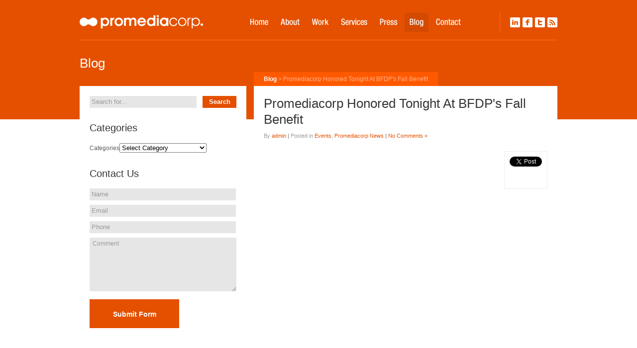

--- FILE ---
content_type: text/html; charset=UTF-8
request_url: https://suggester.promediacorp.com/2011/11/promediacorp-honored-tonight-at-bfdps-fall-benefit/
body_size: 9307
content:
<!DOCTYPE html> 
<html>

<head>
<meta http-equiv="Content-Type" content="text/html; charset=iso-8859-1">
<meta name="viewport" content="width=device-width; initial-scale=1.0; maximum-scale=1.0;">
<meta name="msvalidate.01" content="38820BE681FD910F6A331FA7ECDF116D" />



<title>
	Promediacorp Honored Tonight At BFDP&#039;s Fall Benefit - Promediacorp	|
	Promediacorp 
	 &raquo; Blog Archive  	
</title>
<!-- OPEN GRAPH -->
<meta property="fb:app_id" content="162855587094124" />
<!--<meta property="og:image" content="" />-->

<meta name="generator" content="WordPress 5.4.18" /> <!-- leave this for stats -->

<link rel="stylesheet" href="https://suggester.promediacorp.com/wp-content/themes/promediacorp/css/reset.css" type="text/css" media="screen, projection" />
<link rel="stylesheet" href="https://suggester.promediacorp.com/wp-content/themes/promediacorp/style.css" type="text/css" media="screen, projection" />
<link rel="stylesheet" type="text/css" href="https://suggester.promediacorp.com/wp-content/themes/promediacorp/css/main_750.css" media="only screen and (max-width: 959px)" />
<link rel="stylesheet" type="text/css" href="https://suggester.promediacorp.com/wp-content/themes/promediacorp/css/main_600.css" media="only screen and (max-width: 749px)" />
<link rel="stylesheet" type="text/css" href="https://suggester.promediacorp.com/wp-content/themes/promediacorp/css/main_480.css" media="only screen and (max-width: 599px)" />
<link rel="stylesheet" type="text/css" href="https://suggester.promediacorp.com/wp-content/themes/promediacorp/css/main_320.css" media="only screen and (max-width: 469px)" />

<style type="text/css">
	div, img, a { behavior: url(https://suggester.promediacorp.com/wp-content/themes/promediacorp/includes/iepngfix.htc) }
</style> 

<link rel="alternate" type="application/rss+xml" title="RSS 2.0" href="https://suggester.promediacorp.com/feed/" />
<link rel="alternate" type="text/xml" title="RSS .92" href="https://suggester.promediacorp.com/feed/rss/" />
<link rel="alternate" type="application/atom+xml" title="Atom 0.3" href="https://suggester.promediacorp.com/feed/atom/" />
<link rel="pingback" href="https://suggester.promediacorp.com/xmlrpc.php" />
<link rel="icon" href="https://suggester.promediacorp.com/wp-content/themes/promediacorp/favicon.ico" type="image/x-icon" />


<!-- This site is optimized with the Yoast SEO plugin v5.0.2 - https://yoast.com/wordpress/plugins/seo/ -->
<link rel="canonical" href="https://suggester.promediacorp.com/2011/11/promediacorp-honored-tonight-at-bfdps-fall-benefit/" />
<meta property="og:locale" content="en_US" />
<meta property="og:type" content="article" />
<meta property="og:title" content="Promediacorp Honored Tonight At BFDP&#039;s Fall Benefit - Promediacorp" />
<meta property="og:description" content="Two months ago we mentioned that our good friends at the Brooklyn Family Defense Project were honoring us their Fall Benefit. Well, the day has finally come!" />
<meta property="og:url" content="https://suggester.promediacorp.com/2011/11/promediacorp-honored-tonight-at-bfdps-fall-benefit/" />
<meta property="og:site_name" content="Promediacorp" />
<meta property="article:tag" content="BFDP" />
<meta property="article:tag" content="Brooklyn Family Defense Project" />
<meta property="article:tag" content="Fall Benefit" />
<meta property="article:tag" content="Promediacorp" />
<meta property="article:section" content="Events" />
<meta property="article:published_time" content="2011-11-17T16:00:13-05:00" />
<meta property="og:image" content="http://54.90.110.56/wp-content/uploads/2011/11/image001-427x570.jpg" />
<meta name="twitter:card" content="summary" />
<meta name="twitter:description" content="Two months ago we mentioned that our good friends at the Brooklyn Family Defense Project were honoring us their Fall Benefit. Well, the day has finally come!" />
<meta name="twitter:title" content="Promediacorp Honored Tonight At BFDP&#039;s Fall Benefit - Promediacorp" />
<meta name="twitter:image" content="http://54.90.110.56/wp-content/uploads/2011/11/image001-427x570.jpg" />
<!-- / Yoast SEO plugin. -->

<link rel='dns-prefetch' href='//s.w.org' />
<link rel="alternate" type="application/rss+xml" title="Promediacorp &raquo; Promediacorp Honored Tonight At BFDP&#039;s Fall Benefit Comments Feed" href="https://suggester.promediacorp.com/2011/11/promediacorp-honored-tonight-at-bfdps-fall-benefit/feed/" />
		<script type="text/javascript">
			window._wpemojiSettings = {"baseUrl":"https:\/\/s.w.org\/images\/core\/emoji\/12.0.0-1\/72x72\/","ext":".png","svgUrl":"https:\/\/s.w.org\/images\/core\/emoji\/12.0.0-1\/svg\/","svgExt":".svg","source":{"concatemoji":"https:\/\/suggester.promediacorp.com\/wp-includes\/js\/wp-emoji-release.min.js?ver=5.4.18"}};
			/*! This file is auto-generated */
			!function(e,a,t){var n,r,o,i=a.createElement("canvas"),p=i.getContext&&i.getContext("2d");function s(e,t){var a=String.fromCharCode;p.clearRect(0,0,i.width,i.height),p.fillText(a.apply(this,e),0,0);e=i.toDataURL();return p.clearRect(0,0,i.width,i.height),p.fillText(a.apply(this,t),0,0),e===i.toDataURL()}function c(e){var t=a.createElement("script");t.src=e,t.defer=t.type="text/javascript",a.getElementsByTagName("head")[0].appendChild(t)}for(o=Array("flag","emoji"),t.supports={everything:!0,everythingExceptFlag:!0},r=0;r<o.length;r++)t.supports[o[r]]=function(e){if(!p||!p.fillText)return!1;switch(p.textBaseline="top",p.font="600 32px Arial",e){case"flag":return s([127987,65039,8205,9895,65039],[127987,65039,8203,9895,65039])?!1:!s([55356,56826,55356,56819],[55356,56826,8203,55356,56819])&&!s([55356,57332,56128,56423,56128,56418,56128,56421,56128,56430,56128,56423,56128,56447],[55356,57332,8203,56128,56423,8203,56128,56418,8203,56128,56421,8203,56128,56430,8203,56128,56423,8203,56128,56447]);case"emoji":return!s([55357,56424,55356,57342,8205,55358,56605,8205,55357,56424,55356,57340],[55357,56424,55356,57342,8203,55358,56605,8203,55357,56424,55356,57340])}return!1}(o[r]),t.supports.everything=t.supports.everything&&t.supports[o[r]],"flag"!==o[r]&&(t.supports.everythingExceptFlag=t.supports.everythingExceptFlag&&t.supports[o[r]]);t.supports.everythingExceptFlag=t.supports.everythingExceptFlag&&!t.supports.flag,t.DOMReady=!1,t.readyCallback=function(){t.DOMReady=!0},t.supports.everything||(n=function(){t.readyCallback()},a.addEventListener?(a.addEventListener("DOMContentLoaded",n,!1),e.addEventListener("load",n,!1)):(e.attachEvent("onload",n),a.attachEvent("onreadystatechange",function(){"complete"===a.readyState&&t.readyCallback()})),(n=t.source||{}).concatemoji?c(n.concatemoji):n.wpemoji&&n.twemoji&&(c(n.twemoji),c(n.wpemoji)))}(window,document,window._wpemojiSettings);
		</script>
		<style type="text/css">
img.wp-smiley,
img.emoji {
	display: inline !important;
	border: none !important;
	box-shadow: none !important;
	height: 1em !important;
	width: 1em !important;
	margin: 0 .07em !important;
	vertical-align: -0.1em !important;
	background: none !important;
	padding: 0 !important;
}
</style>
	<link rel='stylesheet' id='wp-block-library-css'  href='https://suggester.promediacorp.com/wp-includes/css/dist/block-library/style.min.css?ver=5.4.18' type='text/css' media='all' />
<link rel='stylesheet' id='tablepress-default-css'  href='https://suggester.promediacorp.com/wp-content/plugins/tablepress/css/default.min.css?ver=1.8' type='text/css' media='all' />
<script type='text/javascript' src='https://suggester.promediacorp.com/wp-includes/js/jquery/jquery.js?ver=1.12.4-wp'></script>
<script type='text/javascript' src='https://suggester.promediacorp.com/wp-includes/js/jquery/jquery-migrate.min.js?ver=1.4.1'></script>
<script type='text/javascript' src='https://suggester.promediacorp.com/wp-content/themes/promediacorp/js/jquery.mediaqueries.js?ver=5.4.18'></script>
<script type='text/javascript' src='https://suggester.promediacorp.com/wp-content/themes/promediacorp/js/jquery.cycle2.js?ver=5.4.18'></script>
<script type='text/javascript' src='https://suggester.promediacorp.com/wp-content/themes/promediacorp/js/jquery.swfobject.js?ver=5.4.18'></script>
<link rel='https://api.w.org/' href='https://suggester.promediacorp.com/wp-json/' />
<link rel="EditURI" type="application/rsd+xml" title="RSD" href="https://suggester.promediacorp.com/xmlrpc.php?rsd" />
<link rel="wlwmanifest" type="application/wlwmanifest+xml" href="https://suggester.promediacorp.com/wp-includes/wlwmanifest.xml" /> 
<meta name="generator" content="WordPress 5.4.18" />
<link rel='shortlink' href='https://suggester.promediacorp.com/?p=2965' />
<link rel="alternate" type="application/json+oembed" href="https://suggester.promediacorp.com/wp-json/oembed/1.0/embed?url=https%3A%2F%2Fsuggester.promediacorp.com%2F2011%2F11%2Fpromediacorp-honored-tonight-at-bfdps-fall-benefit%2F" />
<link rel="alternate" type="text/xml+oembed" href="https://suggester.promediacorp.com/wp-json/oembed/1.0/embed?url=https%3A%2F%2Fsuggester.promediacorp.com%2F2011%2F11%2Fpromediacorp-honored-tonight-at-bfdps-fall-benefit%2F&#038;format=xml" />
<!-- Start Drift By WP-Plugin: Drift -->
<!-- Start of Async Drift Code -->
<script>
!function() {
  var t;
  if (t = window.driftt = window.drift = window.driftt || [], !t.init) return t.invoked ? void (window.console && console.error && console.error("Drift snippet included twice.")) : (t.invoked = !0, 
  t.methods = [ "identify", "config", "track", "reset", "debug", "show", "ping", "page", "hide", "off", "on" ], 
  t.factory = function(e) {
    return function() {
      var n;
      return n = Array.prototype.slice.call(arguments), n.unshift(e), t.push(n), t;
    };
  }, t.methods.forEach(function(e) {
    t[e] = t.factory(e);
  }), t.load = function(t) {
    var e, n, o, i;
    e = 3e5, i = Math.ceil(new Date() / e) * e, o = document.createElement("script"), 
    o.type = "text/javascript", o.async = !0, o.crossorigin = "anonymous", o.src = "https://js.driftt.com/include/" + i + "/" + t + ".js", 
    n = document.getElementsByTagName("script")[0], n.parentNode.insertBefore(o, n);
  });
}();
drift.SNIPPET_VERSION = '0.3.1';
drift.load('x5wk7t39pwxk');
</script>
<!-- End of Async Drift Code --><!-- end: Drift Code. -->

<!-- Facebook Open Graph protocol plugin NEEDS an admin or app ID to work, please visit the plugin settings page! -->

<script src="https://www.google.com/recaptcha/api.js" async defer></script>

<script type="text/javascript" charset="utf-8">
	jQuery(window).bind("load", function()
	{
		init_slideshow()
	})
	
	init_slideshow = function()
	{
		jQuery('#home_slides').cycle({
			fx:'fade',
			timeout:9000,
			pager:'#slide_navigation',
			after:update_slide_caption,
			before:fade_slide_caption
		})
var nativeWidth = 960; 
var nativeHeight = 335; 
var ratio = nativeWidth/nativeHeight; 
 
var containerWidth2 = jQuery('#home_slideshow').width(); 
var containerHeight2 = containerWidth2/ratio; 
jQuery('#home_slideshow').height(containerHeight2); 
 
//resize flash movie
jQuery(window).bind("ready resize", function(){ 
    containerWidth2 = jQuery('#home_slideshow').width(); 
    containerHeight2 = containerWidth2/ratio; 
    jQuery('#home_slideshow').height(containerHeight2);
});
	}
	
	fade_slide_caption = function(next, previous)
	{
		caption_container = jQuery('#project_caption')
		caption_container.fadeOut('fast')
	}
	
	update_slide_caption = function(next, previous)
	{
		caption_container = jQuery('#project_caption')
		caption = jQuery('span.slide_caption', previous)
		caption_container.fadeIn('fast')
		caption_container.html(caption.html())
	}


	</script>
<meta name="google-site-verification" content="Xc7GDRfrugHGZ834gHJ5LB-iMu6WEBb2I499cW0ldUM" />
<script type="text/javascript" src="https://apis.google.com/js/plusone.js"></script>
<script src="https://www.google.com/recaptcha/api.js" async defer></script>

</head>
<body>
<div id="fb-root"></div>
<script>(function(d, s, id) {
  var js, fjs = d.getElementsByTagName(s)[0];
  if (d.getElementById(id)) return;
  js = d.createElement(s); js.id = id;
  js.src = "//connect.facebook.net/en_US/all.js#xfbml=1";
  fjs.parentNode.insertBefore(js, fjs);
}(document, 'script', 'facebook-jssdk'));</script>


<div id="fb-root"></div> 
<script language="Javascript" type="text/javascript"> 
window.fbAsyncInit = function() {
    FB.init({appId: '162855587094124', status: true, cookie: true,
             xfbml: true});
};
  (function() {
    var e = document.createElement('script'); e.async = true;
    e.src = document.location.protocol +
      '//connect.facebook.net/en_US/all.js';
    document.getElementById('fb-root').appendChild(e);
}()); 

//Analytics
  var _gaq = _gaq || [];
  _gaq.push(['_setAccount', 'UA-10828344-1']);
  _gaq.push(['_setDomainName', '.promediacorp.com']);
  _gaq.push(['_trackPageview']);

  (function() {
    var ga = document.createElement('script'); ga.type = 'text/javascript'; ga.async = true;
    ga.src = ('https:' == document.location.protocol ? 'https://ssl' : 'http://www') + '.google-analytics.com/ga.js';
    var s = document.getElementsByTagName('script')[0]; s.parentNode.insertBefore(ga, s);
  })();
  
//Event Tracking function
function trackEvent(cat, action, label)  {
	_gaq.push(['_trackEvent', cat, action, label]);
	//alert(cat + ' ' + action + ' ' + label);
}

</script>
<script type="text/javascript" src="https://analytics-api-samples.googlecode.com/svn/trunk/src/tracking/javascript/v5/social/ga_social_tracking.js"></script>
<script type="text/javascript">_ga.trackFacebook();</script>
		<div class="bg_subpage"></div>
	<div class="container">
  <!-- Content -->
  <div class="content">
    <!-- Header -->
    <div class="header">
      <div class="header_logo"><a href="http://suggester.promediacorp.com/"><img src="https://suggester.promediacorp.com/wp-content/themes/promediacorp/images/logo.png" alt="Promediacorp." border="0"></a></div>
      <div class="header_menu">
	  	        <ul>
          <li><a href="http://suggester.promediacorp.com/"><div class="menuitem menu_home">Home</div></a></li>
          <li><a href="https://suggester.promediacorp.com/about/"><div class="menuitem menu_about">About</div></a></li>
          <li><a href="https://suggester.promediacorp.com/work/"><div class="menuitem menu_work">Clients</div></a></li>
          <li><a href="https://suggester.promediacorp.com/services/"><div class="menuitem menu_services">Services</div></a></li>
          <li><a href="https://suggester.promediacorp.com/press/"><div class="menuitem menu_press">Press</div>
            </a></li>
          <li><a href="https://suggester.promediacorp.com/blog/"><div class="menuitem menu_blog menu_blog_selected">Blog</div></a></li>
          <li><a href="https://suggester.promediacorp.com/contact/"><div class="menuitem menu_contact">Contact</div></a></li>
        </ul>
      </div>
      <div class="header_social"> <a href="https://www.linkedin.com/companies/promediacorp" target="_blank"><img src="https://suggester.promediacorp.com/wp-content/themes/promediacorp/images/icon_linkedin.png" alt="LinkedIn" width="20" height="20" border="0" class="icon_spacer"></a><a href="https://www.facebook.com/promediacorp" target="_blank"><img src="https://suggester.promediacorp.com/wp-content/themes/promediacorp/images/icon_facebook.png" alt="Facebook" width="20" height="20" border="0" class="icon_spacer"></a><a href="https://twitter.com/promediacorp" target="_blank"><img src="https://suggester.promediacorp.com/wp-content/themes/promediacorp/images/icon_twitter.png" alt="Twitter" width="20" height="20" border="0" class="icon_spacer"></a><a href="https://www.promediacorp.com/feed/" rel="nofollow"><img src="https://suggester.promediacorp.com/wp-content/themes/promediacorp/images/icon_rss.png" alt="RSS" width="20" height="20" border="0"></a> </div>
    </div>
    <!-- End Header -->	
		<!-- Sub Page Header -->
		<div class="subpageheader cleared">

			<div class="subpagetitle">Blog</div> <!-- end subpagetitle -->
		
			<div class="subpagespacer cleared">
			<div class="subpagebreadcrumb">
		<a href="https://suggester.promediacorp.com/blog/">Blog</a>
		&gt; Promediacorp Honored Tonight At BFDP&#039;s Fall Benefit	</div> <!-- end subpagebreadcrumb -->
					
			</div> <!-- end subpagespacer -->
			
		</div> <!-- end subpageheader -->
			 
		<!-- Sub Page Body -->    	
		<div class="main_body">

			<!-- Column Right-->
			<div class="column_right">			
	
										
					<div class="subpage_module post " id="post-2965"> <!-- Option1 -->
						<h1 class="submodtitle"><a href="https://suggester.promediacorp.com/2011/11/promediacorp-honored-tonight-at-bfdps-fall-benefit/" rel="bookmark" title="Permanent Link to Promediacorp Honored Tonight At BFDP&#039;s Fall Benefit">Promediacorp Honored Tonight At BFDP&#039;s Fall Benefit</a></h1>				
						<div class="postmetadata"><span class="p-date"></span> By <a href="">admin</a> <strong>|</strong> Posted in <a href="https://suggester.promediacorp.com/category/events/" rel="category tag">Events</a>, <a href="https://suggester.promediacorp.com/category/promediacorp-news/" rel="category tag">Promediacorp News</a> <strong>|</strong>   <a href="https://suggester.promediacorp.com/2011/11/promediacorp-honored-tonight-at-bfdps-fall-benefit/#respond">No Comments &#187;</a></div>
						
						<div class="submodtxtblock cleared">
							<div class="sharebox">
							<center>
	<a href="https://twitter.com/share" class="twitter-share-button" data-url="https://suggester.promediacorp.com/2011/11/promediacorp-honored-tonight-at-bfdps-fall-benefit/?utm_source=twitter&utm_medium=tweetbutton&utm_campaign=blogpost" data-text="Promediacorp Honored Tonight At BFDP&#039;s Fall Benefit" data-count="vertical" data-via="promediacorp" data-related=":Author">Tweet</a><script type="text/javascript" src="https://platform.twitter.com/widgets.js"></script>
	<br /><fb:like style="margin-top: 0.38em;" layout="box_count" show_faces="false"></fb:like>
	</center>
						</div>
							<p><a href="http://www.promediacorp.com/2011/11/promediacorp-honored-tonight-at-bfdps-fall-benefit/image001-2/" rel="attachment wp-att-2966"><img class="aligncenter size-large wp-image-2966" title="image001" src="http://54.90.110.56/wp-content/uploads/2011/11/image001-427x570.jpg" alt="" width="427" height="570" /></a></p>
<p>Two months ago we mentioned that our good friends at the <a href="http://www.bfdp.org/">Brooklyn Family Defense Project</a> were honoring <a href="http://twitter.com/aviw">Avi Wilensky</a> and <a href="http://twitter.com/sheara">Sheara Goldenthal, </a> for their pro-bono technical assistance, at their Fall Benefit. Well, the day has finally come! Today we&#8217;ll be celebrating good deeds with the esteemed collective of lawyers in Soho. If you&#8217;d like to toast with us for a good cause and a great year, please visit the <a href="http://www.bfdp.org/news-2/bfdp-fall-benefit/">BFDP page</a> or contact <a href="mailto:sagirard@bfdp.ls-nyc.org?Subject=RSVP%20to%20Brooklyn%20Family%20Defense%20Fall%20Benefit">Adrienne Girard</a>. We&#8217;re looking forward to seeing all of you there tonight!</p>
						</div> <!-- end submodtxtblock -->
						<div class="hr_spacer"></div>
					</div> <!-- end subpage_module -->
					<div class="second-social">
						<fb:like width="360" layout="standard" show_faces="false"></fb:like>
						<a href="https://twitter.com/share" class="twitter-share-button" data-url="https://suggester.promediacorp.com/2011/11/promediacorp-honored-tonight-at-bfdps-fall-benefit/?utm_source=twitter&utm_medium=tweetbutton&utm_campaign=blogpost" data-text="Promediacorp Honored Tonight At BFDP&#039;s Fall Benefit" data-count="horizontal" data-via="promediacorp" data-related=":Author">Tweet</a>
						<g:plusone size="medium" href="https://suggester.promediacorp.com/2011/11/promediacorp-honored-tonight-at-bfdps-fall-benefit/"></g:plusone>
					</div>
					
<!-- You can start editing here. -->


			<!-- If comments are open, but there are no comments. -->

	 


<div class="hr_spacer"></div>

<div id="respond">

	<h3 class="submodtitle_subtitle">Leave a Reply <small><a rel="nofollow" id="cancel-comment-reply-link" href="/2011/11/promediacorp-honored-tonight-at-bfdps-fall-benefit/#respond" style="display:none;">cancel</a></small></h3>

		
	<form action="http://suggester.promediacorp.com/wp-comments-post.php" method="post" id="commentform">

			<div>
			<label for="author">Name</label>
			<input class="subpage_formfield"type="text" name="author" id="author" value="" size="22" tabindex="1" /> <small class='red'>* Required</small>		</div>
		<div>
			<label for="email">Email</label>
			<input class="subpage_formfield"type="text" name="email" id="email" value="" size="22" tabindex="2" /> <small class='red'>* Required, Private</small>		</div>
		<div>
			<label for="url">Website</label>				
			<input class="subpage_formfield"type="text" name="url" id="url" value="" size="22" tabindex="3" />
		</div>
	
		<div>
			<label for="comment">Comment</label>
			<textarea name="comment" class="subpage_formcommentfield" id="comment" cols="40" rows="5" tabindex="4"></textarea>
		</div>
		<div>
			<label for="submit">&nbsp;</label>
			<input type="submit" value="Submit Comment" name="submit" id="submit" tabindex="5" class="subpage_commentformbutton">
		</div>
		<input type='hidden' name='comment_post_ID' value='2965' id='comment_post_ID' />
<input type='hidden' name='comment_parent' id='comment_parent' value='0' />

		<p style="display: none;"><input type="hidden" id="akismet_comment_nonce" name="akismet_comment_nonce" value="21bb5e6e7c" /></p><p style="display: none;"><input type="hidden" id="ak_js" name="ak_js" value="47"/></p>	</form>
	
	
</div> <!-- end respond -->

			
							
					<div class="navigation">
						<div class="navigation"></div>					</div> <!-- end navigation -->
				
						
			</div> <!-- End Column Right -->

			<!-- Column Left-->    
			<div class="column_left">
	
				 <div class="subpage_module">
		<form method="get" id="searchform" class="theform" action="/index.php">
			<div class="cleared">
				<input type="text" class="subpage_searchformfield" name="s" id="s" value="Search for..." onBlur="if(this.value=='') { this.value='Search for...';}" onFocus="if(this.value=='Search for...') this.value=''; " />			
				<input type="submit" value="Search" name="searchsubmit" class="subpage_searchformbutton">
			</div>		
		</form>
		</div> <div class="subpage_module"><h3 class="submodtitle">Categories</h3><form action="https://suggester.promediacorp.com" method="get"><label class="screen-reader-text" for="cat">Categories</label><select  name='cat' id='cat' class='postform' >
	<option value='-1'>Select Category</option>
	<option class="level-0" value="14">Adsense</option>
	<option class="level-0" value="5">Adwords</option>
	<option class="level-0" value="6">Analytics</option>
	<option class="level-0" value="82">Autocomplete</option>
	<option class="level-0" value="84">BMW i Venture</option>
	<option class="level-0" value="87">BMW i Ventures</option>
	<option class="level-0" value="11">Branding</option>
	<option class="level-0" value="88">Case Study</option>
	<option class="level-0" value="93">Chrome</option>
	<option class="level-0" value="90">Conference</option>
	<option class="level-0" value="15">Contextual</option>
	<option class="level-0" value="86">Cool Tools</option>
	<option class="level-0" value="85">Crowdsourcing</option>
	<option class="level-0" value="32">Domaining</option>
	<option class="level-0" value="58">Events</option>
	<option class="level-0" value="47">Facebook</option>
	<option class="level-0" value="59">Fluid Grid</option>
	<option class="level-0" value="9">Google</option>
	<option class="level-0" value="33">Help Wanted</option>
	<option class="level-0" value="53">How To</option>
	<option class="level-0" value="18">IMNY</option>
	<option class="level-0" value="45">Keyword Research</option>
	<option class="level-0" value="56">Mechanical Turks</option>
	<option class="level-0" value="89">Meetup</option>
	<option class="level-0" value="8">PPC</option>
	<option class="level-0" value="36">Promediacorp News</option>
	<option class="level-0" value="19">Pubcon 2007 Las Vegas</option>
	<option class="level-0" value="50">Pubcon 2008 Las Vegas</option>
	<option class="level-0" value="42">Pubcon 2009 Las Vegas</option>
	<option class="level-0" value="91">PyGotham</option>
	<option class="level-0" value="92">Python</option>
	<option class="level-0" value="2">Real Estate</option>
	<option class="level-0" value="43">Real-time Search</option>
	<option class="level-0" value="62">Search Engine Strategies</option>
	<option class="level-0" value="21">SEMPO</option>
	<option class="level-0" value="13">SEO</option>
	<option class="level-0" value="54">SEO Copywriting</option>
	<option class="level-0" value="76">SEOktoberfest</option>
	<option class="level-0" value="63">SEOmoz</option>
	<option class="level-0" value="57">SES Chicago</option>
	<option class="level-0" value="44">SES NY 2010</option>
	<option class="level-0" value="81">SES NY 2012</option>
	<option class="level-0" value="16">SES San Jose 2007</option>
	<option class="level-0" value="28">SES San Jose 2008</option>
	<option class="level-0" value="34">SMX &#8211; East</option>
	<option class="level-0" value="4">SMX &#8211; Seattle</option>
	<option class="level-0" value="17">SMX &#8211; Social Media Expo</option>
	<option class="level-0" value="46">SMX Advanced &#8211; London</option>
	<option class="level-0" value="80">SMX West</option>
	<option class="level-0" value="7">Social Media</option>
	<option class="level-0" value="20">SphinnCon</option>
	<option class="level-0" value="83">Suggest</option>
	<option class="level-0" value="61">Twitter</option>
	<option class="level-0" value="1">Uncategorized</option>
	<option class="level-0" value="60">User Experience</option>
	<option class="level-0" value="10">Viral Marketing</option>
	<option class="level-0" value="12">Viral Videos</option>
	<option class="level-0" value="26">Web Development</option>
	<option class="level-0" value="70">Weekly Linkies</option>
	<option class="level-0" value="3">Yahoo</option>
</select>
</form>
<script type="text/javascript">
/* <![CDATA[ */
(function() {
	var dropdown = document.getElementById( "cat" );
	function onCatChange() {
		if ( dropdown.options[ dropdown.selectedIndex ].value > 0 ) {
			dropdown.parentNode.submit();
		}
	}
	dropdown.onchange = onCatChange;
})();
/* ]]> */
</script>

			</div>


				<!--Begin from-->
						<h3 class="submodtitle">Contact Us</h3>
						<form class="theform" action="/contact" method="post" onsubmit="return validate();">
							<div>
								<input name="cname" class="subpage_formfield" type="text" value="Name" onBlur="if(this.value=='') { this.value='Name';}" onFocus="if(this.value=='Name') this.value=''; " />
					
								<span class="hidden"><input name="lname" class="lname" value="" /> Leave this blank. This is to stop spammers.</span>
								
								<input name="email" class="subpage_formfield" type="text" value="Email" onBlur="if(this.value=='') { this.value='Email';}" onFocus="if(this.value=='Email') this.value=''; " />						
								
								<input name="phone" class="subpage_formfield" type="text" value="Phone" onBlur="if(this.value=='') { this.value='Phone';}" onFocus="if(this.value=='Phone') this.value=''; " />
							</div>
							<div> 
								<textarea class="subpage_formcommentfield" onFocus="this.value=''; this.onfocus=null;" name="message">Comment</textarea>
							</div>
							<div> 
								<input type="submit" value="Submit Form" name="sendemail" class="subpage_formbutton">
							</div>					
						</form>		
				<!--End from-->



			</div>

	   
		</div> <!-- End Sub Page Body -->
		
		<div class="cleared"></div>

	
	
	</div>
  	<!-- End Content -->
	<!-- Footer -->
	<div class="footer">
		<div class="footer_inner">
    				
			<div class="footer_menu">
		   		<div class="title1">Menu</div>
				<ul id="menu-footer-menu-column-2" class="footlinks"><li id="menu-item-4954" class="menu-item menu-item-type-post_type menu-item-object-page menu-item-home menu-item-4954"><a href="https://suggester.promediacorp.com/">Home</a></li>
<li id="menu-item-4955" class="menu-item menu-item-type-post_type menu-item-object-page menu-item-4955"><a href="https://suggester.promediacorp.com/about/">About</a></li>
<li id="menu-item-4956" class="menu-item menu-item-type-custom menu-item-object-custom menu-item-4956"><a href="http://www.promediacorp.com/work/">Clients</a></li>
<li id="menu-item-4957" class="menu-item menu-item-type-post_type menu-item-object-page menu-item-4957"><a href="https://suggester.promediacorp.com/press/">Press</a></li>
<li id="menu-item-4958" class="menu-item menu-item-type-post_type menu-item-object-page menu-item-4958"><a href="https://suggester.promediacorp.com/case-studies/">Case Studies</a></li>
<li id="menu-item-4959" class="menu-item menu-item-type-post_type menu-item-object-page menu-item-4959"><a href="https://suggester.promediacorp.com/partners/">Partners</a></li>
<li id="menu-item-4960" class="menu-item menu-item-type-post_type menu-item-object-page current_page_parent menu-item-4960"><a href="https://suggester.promediacorp.com/blog/">Blog</a></li>
<li id="menu-item-4961" class="menu-item menu-item-type-post_type menu-item-object-page menu-item-4961"><a href="https://suggester.promediacorp.com/conferences/">Conferences</a></li>
<li id="menu-item-4962" class="menu-item menu-item-type-post_type menu-item-object-page menu-item-4962"><a href="https://suggester.promediacorp.com/careers/">Careers</a></li>
<li id="menu-item-4963" class="menu-item menu-item-type-post_type menu-item-object-page menu-item-4963"><a href="https://suggester.promediacorp.com/contact/">Contact Us</a></li>
<li id="menu-item-4964" class="menu-item menu-item-type-post_type menu-item-object-page menu-item-4964"><a href="https://suggester.promediacorp.com/services/landing-page-optimization/">Landing Page Optimization</a></li>
<li id="menu-item-4965" class="menu-item menu-item-type-post_type menu-item-object-page menu-item-4965"><a href="https://suggester.promediacorp.com/site-map/">Site Map</a></li>
<li id="menu-item-4966" class="menu-item menu-item-type-post_type menu-item-object-page menu-item-4966"><a href="https://suggester.promediacorp.com/privacy/">Privacy</a></li>
</ul>			</div>
			
			<div class="footer_services">
		   		<div class="title1">Services</div>
				<ul id="menu-footer-menu-services" class="footlinks"><li id="menu-item-4971" class="menu-item menu-item-type-post_type menu-item-object-page menu-item-4971"><a href="https://suggester.promediacorp.com/services/web-development/">Web &#038; Mobile Application Development</a></li>
<li id="menu-item-4972" class="menu-item menu-item-type-post_type menu-item-object-page menu-item-4972"><a href="https://suggester.promediacorp.com/services/website-migrations/">Website Migrations</a></li>
<li id="menu-item-4977" class="menu-item menu-item-type-post_type menu-item-object-page menu-item-4977"><a href="https://suggester.promediacorp.com/services/website-analytics/">Website Analytics</a></li>
<li id="menu-item-4967" class="menu-item menu-item-type-post_type menu-item-object-page menu-item-4967"><a href="https://suggester.promediacorp.com/services/organic-search-engine-optimization/">Organic Search Engine Optimization</a></li>
<li id="menu-item-5000" class="menu-item menu-item-type-post_type menu-item-object-page menu-item-5000"><a href="https://suggester.promediacorp.com/services/google-tag-manager/">Google Tag Manager</a></li>
<li id="menu-item-4975" class="menu-item menu-item-type-post_type menu-item-object-page menu-item-4975"><a href="https://suggester.promediacorp.com/services/paid-search/">Paid Search Marketing (PPC)</a></li>
<li id="menu-item-4978" class="menu-item menu-item-type-post_type menu-item-object-page menu-item-4978"><a href="https://suggester.promediacorp.com/services/landing-page-optimization/">Landing Page Optimization</a></li>
<li id="menu-item-4969" class="menu-item menu-item-type-post_type menu-item-object-page menu-item-4969"><a href="https://suggester.promediacorp.com/services/social-media-optimization/">Social Media Optimization</a></li>
<li id="menu-item-4970" class="menu-item menu-item-type-post_type menu-item-object-page menu-item-4970"><a href="https://suggester.promediacorp.com/services/facebook-ads/">Facebook Ads</a></li>
</ul>			</div>
	<div class="footer_social">
        <div class="title1">Follow Us</div>
        <div>
		<a href="https://www.linkedin.com/companies/promediacorp" target="_blank"><img src="https://suggester.promediacorp.com/wp-content/themes/promediacorp/images/icon_linkedin.png" alt="LinkedIn" width="20" height="20" border="0" class="icon_spacer"></a><a href="https://www.facebook.com/promediacorp" target="_blank"><img src="https://suggester.promediacorp.com/wp-content/themes/promediacorp/images/icon_facebook.png" alt="Facebook" width="20" height="20" border="0" class="icon_spacer"></a><a href="https://twitter.com/promediacorp" target="_blank"><img src="https://suggester.promediacorp.com/wp-content/themes/promediacorp/images/icon_twitter.png" alt="Twitter" width="20" height="20" border="0" class="icon_spacer"></a><a href="https://www.promediacorp.com/feed/" rel="nofollow"><img src="https://suggester.promediacorp.com/wp-content/themes/promediacorp/images/icon_rss.png" alt="RSS" width="20" height="20" border="0" class="icon_spacer"></a> </div>
		<br />
		<a href="https://twitter.com/promediacorp" class="twitter-follow-button" data-show-count="false" data-width="170px">Follow @promediacorp</a>
		<script src="https://platform.twitter.com/widgets.js" type="text/javascript"></script>
		<br /><br />
		<div class="footer-buttons">
      <span id="footer-fblike">
        <div id="fb-root"></div>
        <script src="https://connect.facebook.net/en_US/all.js#xfbml=1"></script>
        <script type="text/javascript">_ga.trackFacebook();</script>
        <fb:like width="50" href="https://www.facebook.com/promediacorp" show_faces="false" stream="false" header="true" layout="box_count" font=""></fb:like>
      </span>
			<!--<span id="footer-fblike"><fb:like width="50" href="https://www.facebook.com/promediacorp" show_faces="false" stream="false" header="true" layout="box_count"></fb:like></span>-->
			<span id="footer-plusone"><g:plusone size="tall" href="https://www.promediacorp.com/"></g:plusone></span>
		</div><!-- <a href="https://plus.google.com/b/103313770835650111974/" rel="publisher">Find us on Google+</a> -->
		<br /><br /><a href="http://www.nytm.org/made/" target="_blank">Made in NYC</a>
		<br class="cleared" />
				
		      </div>
	      </div>
	<div class="cleared"></div>
  </div>
  <!-- End Footer -->
</div>

<script type='text/javascript' src='https://suggester.promediacorp.com/wp-content/plugins/akismet/_inc/form.js?ver=3.2'></script>
<script type='text/javascript' src='https://suggester.promediacorp.com/wp-includes/js/wp-embed.min.js?ver=5.4.18'></script>
<!-- Event Tracking -->
<script type="text/javascript" language="Javascript">
/**
 * Namespace.
 * @type {Object}.
 */
var _ga = _ga || {};


/**
 * Ensure global _gaq Google Analytics queue has been initialized.
 * @type {Array}
 */
var _gaq = _gaq || [];

//FB.Event.subscribe('edge.create', function(targetUrl) {
//  _gaq.push(['_trackSocial', 'facebook', 'like', targetUrl]);
//  ga('send', 'facebook', 'like', targetUrl);
//});
//FB.Event.subscribe('edge.remove', function(targetUrl) {
//  _gaq.push(['_trackSocial', 'facebook', 'unlike', targetUrl]);
//});
//FB.Event.subscribe('message.send', function(targetUrl) {
//  _gaq.push(['_trackSocial', 'facebook', 'send', targetUrl]);
//});
//twttr.events.bind('tweet', function(event) {
//  if (event) {
//    var targetUrl;
//    if (event.target && event.target.nodeName == 'IFRAME') {
//      targetUrl = extractParamFromUri(event.target.src, 'url');
//    }
//    _gaq.push(['_trackSocial', 'twitter', 'tweet', targetUrl]);
//  }
//});
</script>
<!-- Google Code for Website Visitors -->
<!-- Remarketing tags may not be associated with personally identifiable information or placed on pages related to sensitive categories. For instructions on adding this tag and more information on the above requirements, read the setup guide: google.com/ads/remarketingsetup -->
<script type="text/javascript">
/* <![CDATA[ */
var google_conversion_id = 987312421;
var google_conversion_label = "6JEnCKOPhgUQpeLk1gM";
var google_custom_params = window.google_tag_params;
var google_remarketing_only = true;
/* ]]> */
</script>
<script type="text/javascript" src="//www.googleadservices.com/pagead/conversion.js">
</script>
<noscript>
<div style="display:inline;">
<img height="1" width="1" style="border-style:none;" alt="" src="//googleads.g.doubleclick.net/pagead/viewthroughconversion/987312421/?value=0&amp;label=6JEnCKOPhgUQpeLk1gM&amp;guid=ON&amp;script=0"/>
</div>
</noscript>

</body>
</html>




--- FILE ---
content_type: text/html; charset=utf-8
request_url: https://accounts.google.com/o/oauth2/postmessageRelay?parent=https%3A%2F%2Fsuggester.promediacorp.com&jsh=m%3B%2F_%2Fscs%2Fabc-static%2F_%2Fjs%2Fk%3Dgapi.lb.en.2kN9-TZiXrM.O%2Fd%3D1%2Frs%3DAHpOoo_B4hu0FeWRuWHfxnZ3V0WubwN7Qw%2Fm%3D__features__
body_size: 162
content:
<!DOCTYPE html><html><head><title></title><meta http-equiv="content-type" content="text/html; charset=utf-8"><meta http-equiv="X-UA-Compatible" content="IE=edge"><meta name="viewport" content="width=device-width, initial-scale=1, minimum-scale=1, maximum-scale=1, user-scalable=0"><script src='https://ssl.gstatic.com/accounts/o/2580342461-postmessagerelay.js' nonce="YzPgHTG-siFjNRsSVHAA2w"></script></head><body><script type="text/javascript" src="https://apis.google.com/js/rpc:shindig_random.js?onload=init" nonce="YzPgHTG-siFjNRsSVHAA2w"></script></body></html>

--- FILE ---
content_type: text/css
request_url: https://suggester.promediacorp.com/wp-content/themes/promediacorp/style.css
body_size: 5166
content:
/*
Theme Name: Promediacorp Theme
Theme URI: https://www.promediacorp.com
Description: This is a custom theme and style sheet
Version: Version number 1
Author: Promediacorp

/* FONTS---------------------------------- */
@font-face {
  font-family: 'HelveticaNeueLTStd-LtCn';
  src: url('HelveticaNeueLTStd-LtCn.eot');
  src: local('?'),
         url('/wp-content/themes/promediacorp/fonts/HelveticaNeueLTStd-LtCn.woff') format('woff'), url('/wp-content/themes/promediacorp/fonts/HelveticaNeueLTStd-LtCn.ttf') format('truetype'), url('/wp-content/themes/promediacorp/fonts/HelveticaNeueLTStd-LtCn.off') format('opentype'); }
/* BODY---------------------------------- */
body { color: #5b5b5b; font-family:Arial, Tahoma, Verdana, sans-serif; font-size: 12px; margin:0; background-color:#FFF; position: relative; line-height:22px; }

.container { display: inline-block; position:absolute; top:25px; width:100%; }

.content { width:960px; margin:0 auto; text-align:left; /*overflow:hidden; REMOVED FOR ANCHORS*/ }

.home_main_body{ display:block; clear:both; }

.main_body{ display:block; clear:both; }

.bg_home {height:365px; background-color:#e55000; width:100%;}
.bg_subpage {height:240px; background-color:#e55000; width:100%;}

/*--------------------------------------------------
	Colors
----------------------------------------------------*/

.red {color: #CC0000 !important; }

/*--------------------------------------------------
	Defaults
----------------------------------------------------*/
p { margin-bottom:15px; }

strong {font-weight: bold; }
em, .em {font-style: italic; }
small, .small {font-size: .9em; }
blockquote {margin: 1em 0; line-height: 1.5em; color: inherit; padding: 1em; padding-bottom: 1px; }

/* LINKS---------------------------------- */

a:link, a:active, a:visited { color: #e45000; text-decoration:none; }
a:hover { color: #000; text-decoration:none; }

a.footlink:link, a.footlink:active, a.footlink:visited { color: #808080; text-decoration:none; }
a.footlink:hover { color: #000; text-decoration:none; }

a.cyclelink:link, a.cyclelink:active, a.cyclelink:visited { color: #e45000; text-decoration:none; }
a.cyclelink:hover { color: #626262; text-decoration:none; }

/*--------------------------------------------------
	Messages - Success, Error, Alert
----------------------------------------------------*/
.message {background-color: #D5E4F7; background-image: url(images/icon_information.gif); background-position: 3px 5px; background-repeat: no-repeat; margin: 0 0 1.5em 0; padding: 6px 6px 6px 25px; color: #345395; font-weight: bold; line-height: 1.3em; }

.success {background-color: #CFEECA; background-image: url(images/icon_success.gif); color: #208A1B; }
.error {background-color: #F9D6CB; background-image: url(images/icon_error.gif); color: #E36154; }
.alert {background-color: #FFF6CC; background-image: url(images/icon_alert.gif); color: #CF8516; }

.message a {color: #345395; }
.success a {color: #208A1B; }
.error a {color: #E36154; }
.alert a {color: #CF8516; }

/* HEADER---------------------------------- */

.header { position:relative; height:55px; border-bottom:1px solid #fa6d20; margin-bottom:20px; }

.header_logo { position:absolute; top:2px; left:0; width:248px; }
.header_logo img { width:100%; }

.header_social { position:absolute; top:0; right:0; width:95px; height:20px; padding:10px 0 10px 20px; border-left:1px solid #fa6d20; }

.header_menu { position:absolute; top:1px; left:335px; width:539px; margin-left:-7px; }
.header_menu ul { display:block; list-style:none; }
.header_menu li { display:inline-block; float:left; margin-left:5px; }

.menuitem { color:#FFF; height:38px; text-indent:-9999px; cursor:pointer; }
.menu_home { width:56px; background: url(images/menu_home1.png) no-repeat; }
.menu_home:hover { background: url(images/menu_home2.png) no-repeat; }
.menu_home_selected { width:56px; background: url(images/menu_home3.png) no-repeat; }

.menu_about { width:58px; background: url(images/menu_about1.png) no-repeat; }
.menu_about:hover { background: url(images/menu_about2.png) no-repeat; }
.menu_about_selected { width:58px; background: url(images/menu_about3.png) no-repeat; }

.menu_work { width:53px; background: url(images/menu_work1.png) no-repeat; }
.menu_work:hover { background: url(images/menu_work2.png) no-repeat; }
.menu_work_selected { width:53px; background: url(images/menu_work3.png) no-repeat; }

.menu_services { width:73px; background: url(images/menu_services1.png) no-repeat; }
.menu_services:hover { background: url(images/menu_services2.png) no-repeat; }
.menu_services_selected { width:73px; background: url(images/menu_services3.png) no-repeat; }

.menu_tools { width:53px; background: url(images/menu_tools1.png) no-repeat; }
.menu_tools:hover { background: url(images/menu_tools2.png) no-repeat; }
.menu_tools_selected { width:53px; background: url(images/menu_tools3.png) no-repeat; }

.menu_press { width:55px; background: url(images/menu_press1.png) no-repeat; }
.menu_press:hover { background: url(images/menu_press2.png) no-repeat; }
.menu_press_selected { width:55px; background: url(images/menu_press3.png) no-repeat; }

.menu_blog { width:48px; background: url(images/menu_blog1.png) no-repeat; }
.menu_blog:hover { background: url(images/menu_blog2.png) no-repeat; }
.menu_blog_selected { width:48px; background: url(images/menu_blog3.png) no-repeat; }

.menu_contact { width:70px; background: url(images/menu_contact1.png) no-repeat; }
.menu_contact:hover { background: url(images/menu_contact2.png) no-repeat; }
.menu_contact_selected { width:70px; background: url(images/menu_contact3.png) no-repeat; }

/* FOOTER---------------------------------- */

.footer { color:#686868; padding:30px 0 50px 0; background-color:#e6e6e6; line-height:20px; margin-top:80px; clear: both;}

.footer_inner { position:relative; margin:0 auto; text-align:left; width:950px; }
.footer_inner ul {list-style: none; margin: 0; padding: 0; }

.footer_contact {float:left;  top:0; width:23%;  padding:5px 0 0 2%;  }
.footer_menu {float:left; top:0; width:23%;  padding:5px 0 0 2%; color:#969696; }
.footer_services {float:left; top:0; width:23%;  padding:5px 0 0 2%; color:#c0bebe; }
.footer_social {float:left; top:0; width:23%; padding:5px 0 0 2%; }

.footlinks a, .footlinks a:link, .footlinks a:active, .footlinks a:visited { float:left; clear:both; color: #808080; text-decoration:none; }
.footlinks a:hover { color: #000; text-decoration:none; }

/* --------------------------------------------------
	HOME
--------------------------------------------------*/

/* SLIDESHOW---------------------------------- */
.sliderholder{ background-color:#FFF; }
.slidershow{ border-bottom:5px solid #e45000; margin-bottom:25px; height:335px; }
.imgr{ width:960px; height:335px; }
#home_slideshow{ position:relative; overflow:hidden; }
#home_slideshow li{ width:960px; height:335px; }
#home_slideshow_violator{z-index:1000; background-color:#282828; width:470px; height:33px; float:right; position:relative; bottom:45px; left:0;}
#project_caption{display:none; padding:5px 10px 0 10px; color:#fff; float:left; font-size:16px; font-weight: bold; width:310px; overflow:hidden; height:23px;}
#project_caption a{margin-left:8px; font-weight: bold;}
#project_caption a:hover{text-decoration:none; background-image:url(/assets/gfx/pinkdot_standard.gif); background-repeat:repeat-x; background-position:bottom;}
#slide_navigation{position:absolute;right:10px;top:10px; }
#slide_navigation a{ text-indent:-9999px; overflow:hidden; display:block; background: url(images/btn_circle1.png) no-repeat; width:21px; height:21px; float:left; margin:-4px 0 0 6px; cursor:pointer; overflow:hidden;}
#slide_navigation a:hover{ background: url(images/btn_circle2.png) no-repeat;}
#slide_navigation a.activeSlide{ background: url(images/btn_circle3.png) no-repeat;}
#slide_navigation a{outline:none;}
#home_slideshow li span.slide_caption{display:none;}
#home_slides{background-color:#282828; overflow:hidden; }

#home_nojs {position: relative; }
#home_nojs .home_nojs-single { width:960px; height:335px; }
#home_nojs .home_nojs-slide_caption {z-index:1000; background-color:#282828; width:450px; height:28px; padding:5px 10px 0 10px; float:right; position:relative; bottom:52px; left:0; color:#fff; font-size:16px; font-weight: bold; }

/* HOME---------------------------------- */
.home_slogan{ color:#FFF; font-size:24px; font-family:Arial, Tahoma, Verdana, sans-serif; line-height:36px; letter-spacing:.2px; margin-bottom:20px; height:36px; overflow:hidden; }

.home_module{ border-bottom:1px solid #BBB; padding-bottom:25px; margin-bottom:25px; }
.home_module_header{ position:relative; height:30px; margin-bottom:20px; clear:both; }
.home_module_body{ clear:both; margin:-15px 0 0 -15px; }

.home_title{ float:left; border-right:2px solid #e45000; padding:1px 12px 1px 0; margin:1px 12px 1px 0; height:26px; }
.home_info{ float:left; color:#909090; font-size:14px; line-height:16px; width:275px; height:16px; padding:9px 0 1px 0; margin-top:-2px; }
.home_morelink{	float:right; font-size:14px; font-weight:bold; height:30px; line-height:30px; padding:1px 40px 1px 0; background: url(images/btn_arrow1.png) no-repeat top right; cursor:pointer; }
.home_morelink:hover{background: url(images/btn_arrow2.png) no-repeat top right; }

/* HOME CONTACT FORM ---------------------------------- */
.home_module_form{ position:relative; height:58px; clear:both; overflow:hidden; }

.home_contact_title{ position:absolute; top:0; left:0; height:33px; border-right:2px solid #e45000; width:178px; padding:13px 0 12px 0; }
.home_contact_txtfields{ position:absolute; top:0; left:195px; height:58px; width:180px; }
.home_contact_commentbox{ position:absolute; top:0; left:390px; height:58px; width:375px; margin-top:-1px; }
.home_contact_button{ position:absolute; top:0; left:780px; height:58px; width:180px; }
.home_formfield{ color:#999; width:172px; border:none; padding:2px 4px; height:20px; line-height:20px; font-family:Arial, Helvetica, sans-serif; background-color:#e6e6e6; margin-bottom:9px; }

.home_formcommentfield{ color:#999; border:none; width:363px; padding:4px 6px; height:50px; overflow-y:auto; font-family:Arial, Helvetica, sans-serif; font-size:12px; line-height:17px; background-color:#e6e6e6; }

.home_formbutton { border: none; background-color: #e45000; color:#fff; cursor:pointer; width:180px; text-align:center; height:58px; line-height:58px; font-size:14px; font-weight:bold; border-radius:12px; box-shadow:0px -5px 15px #B71800 inset, 0px 5px 15px #EEA83F inset; opacity:.9;}

.home_formbutton:hover {opacity:1;}

.home_formbutton:active {box-shadow:0px 5px 15px #B71800 inset, 0px -5px 15px #EEA83F inset;}

/* HOME MODULES---------------------------------- */
.modbox{ position:relative; float:left; width:180px; height:160px; margin:15px 0 0 15px; }
.modbox:hover a .modtxt { color:#e45000; background-color:#282828; }
/* .modbox:hover .modtxt { color:#e45000; background-color:#282828; } */
.modbox a{ cursor:pointer; }
.modbox img { width:180px; height:160px; }
.modimg{ z-index:1; position:absolute; left:0; top:0; }
.modtxt{ z-index:5; position:absolute; left:0; bottom:0; padding:8px 10px; background-color:#e45000; color:#FFF; font-size:14px; font-weight:bold; line-height:15px; max-width:80%; }
.modtxtoff{ z-index:5; position:absolute; left:0; bottom:0; padding:8px 10px; background-color:#e45000; color:#FFF; font-size:14px; font-weight:bold; line-height:15px; max-width:80%; }

.modblogbox{ position:relative; float:left; width:310px; height:183px; margin:15px 0 0 15px; background: url(images/bg_blog_static.png) repeat-y; overflow:hidden; }

.modblogbox:hover{ background: url(images/bg_blog_hover.png) repeat-y; }
.modbloglink{ display:block; width:100%; height:100%; text-decoration:none; cursor:pointer; }
.modblogtitle{ color:#343535; font-size:14px; font-weight:bold; line-height:17px; }

.modblogdate{ color:#999; font-size:11px; margin-bottom:5px; line-height:17px; }
.modblogpost{ color:#5b5b5b; font-size:12px; line-height:16px; }
.modblogthumb{ position:absolute; top:9px; left:9px; width:40px; height:40px; border:1px solid #FFF; }

.modblogtxt{ position:absolute; top:9px; left:73px; width:224px; height:138px; overflow:hidden; }
.modblogbottom{ position:absolute; bottom:0; left:0; width:100%; height:23px; background: url(images/bg_blog_bottom.png) no-repeat; }

/*--------------------------------------------------
	PAGES
--------------------------------------------------*/

/* COLUMNS---------------------------------- */

.column_left { float:left; width:295px; padding:20px 20px 0 20px; background-color:#FFF; }
.column_right { float:right; width:570px; padding:20px 20px 0 20px; background-color:#FFF; }
.column_image { float:right; width:570px; padding:20px 20px 0 20px; background-color:#FFF; }
.column_image_size { width:100%; border-bottom:5px solid #e45000; }
.column_map_size { width:100%; height:307px; border-bottom:5px solid #e45000; }
.column_right2full { float:right; width:570px; padding:20px 20px 0 20px; background-color:#FFF; }
.column_full { float:none; clear:both; width:920px; padding:20px 20px 0 20px; background-color:#FFF; }

/* SUBPAGES ---------------------------------- */
.subpageheader{ color:#FFF; display:block; overflow:hidden; }
.subpagetitle{ font-size:26px; font-family:Arial, Tahoma, Verdana, sans-serif; line-height:36px; padding-top: 8px; }
.subpagespacer{ min-height:28px}
.subpagespacer:after{ content:"."; visibility:hidden; }
.subpagebreadcrumb{ display:inline-block; margin-left:350px; line-height:14px; color:#ffb48c; padding:7px 20px; background-color:#ff5900; }
.subpagebreaddivider{ font-size:14px; padding:0 1px; }

.subpagebreadcrumb a:link, .subpagebreadcrumb a:active, .subpagebreadcrumb a:visited { color: #FFF; text-decoration:none; font-weight:bold; }
.subpagebreadcrumb a:hover { color: #000; text-decoration:none; }

.submodtitle, .submodtitle a { color:#343535; font-size:20px; font-family:Arial, Tahoma, Verdana, sans-serif; line-height:30px; margin-bottom:15px; }
.submodtitle_subtitle{ color:#aeaeae; font-size:14px; line-height:20px; font-weight:bold; font-family:Arial, Tahoma, Verdana, sans-serif; margin: -15px 0 15px 0; }
.submodtitle_small, .more-link { font-size:14px; font-weight:bold; }
.submodtxtblock{ }

.subnav { }
.subnav li, .subnavbtn{ border-top:1px solid #b2b2b2; padding: 10px 0; }
.subnav li.current_page_item a, .subnav_selected{ color:#343535; font-weight:bold; }

.page ul, .post ul {margin: 0 0 0 20px; padding: 0; list-style: disc; }
.page li, .post li {margin: 0 0 15px 0; }
.page li ul, .post li ul {margin: 0 0 15px 15px !important; list-style: circle; font-size: .9em; }
.page li ul li, .post li ul li {margin-bottom: 5px; }

.page ol, .post ol {margin: 0 0 0 20px; padding: 0; list-style: decimal; }
.page li, .post li {margin: 0 0 10px 0; }
.page li ol, .post li ol {margin: 0 0 10px 15px !important; list-style: circle; font-size: .9em; }
.page li ol li, .post li ol li {margin-bottom: 5px; }



/* WORK LEGEND---------------------------------- */
.legend_holder{ overflow:hidden; }
.legend{ border-bottom:5px solid #e45000; padding-bottom:15px; margin:0 0 10px -20px; }
.legendbtn{ float:left; width:245px; margin-left:20px; border-top:1px solid #b2b2b2; padding: 10px 30px 10px 0; }
.legendmarker{ width:17px; height:17px; margin-bottom:-4px; }

.legendbtns {margin: 0 !important; padding: 0; list-style: none !important; }
.legendbtns a {color: #5b5b5b; }
.legendbtns a:hover {text-decoration: underline; color: #e45000; }
.legendbtns li {float:left; width:245px; margin: 0 0 0 20px !important; border-top:1px solid #b2b2b2; padding: 10px 30px 10px 0; }
.legendbtns a {display: block; background-repeat: no-repeat; background-position: 0px 2px; padding-left: 27px; }

.legendbtns #menu-item-4970 a {background-image: url(images/legend_facebook.png); }
.legendbtns #menu-item-4967 a {background-image: url(images/legend_organic.png); }
.legendbtns #menu-item-4975 a {background-image: url(images/legend_paid.png); }
.legendbtns #menu-item-4969 a {background-image: url(images/legend_social.png); }
.legendbtns #menu-item-4974 a {background-image: url(images/legend_crowdsourcing.png); }
.legendbtns #menu-item-4973 a {background-image: url(images/legend_reputation.png); }
.legendbtns #menu-item-4979 a {background-image: url(images/legend_link.png); }
.legendbtns #menu-item-4978 a {background-image: url(images/legend_contextual.png); }
.legendbtns #menu-item-4971 a {background-image: url(images/legend_web.png); }
.legendbtns #menu-item-4977 a {background-image: url(images/legend_website.png); }
.legendbtns #menu-item-4976 a {background-image: url(images/legend_ppcaudit.png); }
.legendbtns #menu-item-4973 a {background-image: url(images/legend_seoaudit.png); }
.legendbtns #menu-item-4972 a {background-image: url(images/legend_sitemigrations.png); }



.work_modbox{ position:relative; float:left; width:180px; height:190px; margin:15px 0 0 15px; border-bottom:1px solid #b2b2b2; overflow:hidden; }
.work_innermodbox{ position:absolute; top:0; left:0; width:180px; height:160px; background-color:#e45000; }
/* .work_innermodbox:hover .modtxt { color:#e45000; background-color:#282828; } */
.work_innermodbox a{ cursor:pointer; }
.work_innermodbox img { width:180px; height:160px; }
.work_legendholder { position:absolute; width:180px; height:23px; bottom:0; left:0; margin:7px 0 0 -3px; overflow:hidden; }
.work_legendholder img { float:left; width:17px; height:17px; margin-left:3px; }

/* SUBPAGE MODULES---------------------------------- */
.subpage_module{ display:block; margin-bottom:25px; }
.subpage_module_body{ clear:both; margin:-15px 0 0 -15px; }
.subpage_modbox{ position:relative; float:left; width:180px; height:160px; margin:15px 0 0 15px; background-color:#e45000; }
.subpage_modbox:hover .modtxt { color:#e45000; background-color:#282828; }
.subpage_modbox a{ cursor:pointer; }
.subpage_modbox img { width:180px; height:160px; }

.blog_left .submodtitle {font-size: 20px; margin: 0; padding: 0; }
.blog_left .subpage_module {border-bottom:1px solid #b2b2b2; margin-bottom: 20px; padding-bottom: 20px; }


/* SUBPAGE FORM---------------------------------- */
.subpage_formfield{ color:#999; width:286px; border:none; padding:2px 4px; height:20px; line-height:20px; font-family:Arial, Helvetica, sans-serif; background-color:#e6e6e6; margin-bottom:9px; }
.subpage_formcommentfield{ color:#999; border:none; width:283px; padding:4px 6px; height:100px; overflow-y:auto; font-family:Arial, Helvetica, sans-serif; font-size:12px; line-height:17px; background-color:#e6e6e6; margin-bottom:9px; }
.subpage_formbutton { border: none; background-color: #e45000; color:#fff; cursor:pointer; width:180px; text-align:center; height:58px; line-height:58px; font-size:14px; font-weight:bold; }

.subpage_searchformfield{float: left; width: 70%; color:#999; border:none; padding:2px 4px; height:20px; line-height:20px; font-family:Arial, Helvetica, sans-serif; background-color:#e6e6e6;  }
.subpage_searchformbutton {float: right; width: 23%; border: none; background-color: #e45000; color:#fff; cursor:pointer; text-align:center; padding:2px 4px; height:24px; line-height:20px; font-family:Arial, Helvetica, sans-serif; font-weight:bold; }

/* TEXT---------------------------------- */
.title1 { color:#343535; font-size:14px; padding-bottom:7px; }
.title2 { color:#FFF; font-size:16px; font-weight:bold; padding-bottom:20px; }
.title3 { color:#FFF; font-size:16px; padding-bottom:40px; }
.litegrey { color:#969696; }

/* FORM ---------------------------------- */
.theform { display:inline; }

/*--------------------------------------------------
	The Post
----------------------------------------------------*/

.post .postmetadata { margin: -10px 0 15px 0; font-size: 11px; color: #999; clear: both; }
.post .blogthumb{ float: left; width:40px; height:40px; margin: 0 10px 10px 0; }
.post .submodtitle a {font-size: 26px; }
.post .submodtitle a:hover {text-decoration: underline; color: #e45000;}

.post h2  {color: #AEAEAE;font-family: Arial, Tahoma, Verdana, sans-serif;font-size: 14px;font-weight: bold;margin: 0px 0px 15px;line-height: 20px;}

.navigation { display: block; margin: 1.5em 0; }
.navigation .alignleft {float: left; text-align: left; width: 48%; }
.navigation .alignright {float: right; text-align: right; width: 48%; }

/*--------------------------------------------------
	Posts Archives (Index, Category, Archive, Search)
----------------------------------------------------*/
.blogposts .post { }
.blogposts .post h2 { }

/*--------------------------------------------------
	Single Post
----------------------------------------------------*/
.single h2 { }
.single h2 a { }

/*--------------------------------------------------
	The Page
----------------------------------------------------*/
.page 
.page .pagetitle { }



/*--------------------------------------------------
	Comments (with replies)
----------------------------------------------------*/
h3#comments {margin-top: 1.5em; }
h3.nocomments { }

ol.commentlist {list-style: none; margin-left: 0; }
ol.commentlist li {padding: 15px; margin: 0; border-top: 1px solid #CCC;   }
ol.commentlist li.alt {background: #F6F6F6; }

.comment-author { }
.comment-author cite {font-style: normal; font-weight: bold; font-size: 1.2em; }
.comment em {color: #990000; font-size: .9em; } /* For comments pending approval */

.comment-author img {float: left; margin: 0 .5em .5em 0; border: 2px solid #EEE; }
.comment-body {clear: both; }

.comment-meta {font-size: .9em; }
.commentmetadata { }
.commentlist p {clear: left; }

.reply {clear: both; }

.children {margin: 10px 0 0 0 !important; list-style: none; }
.children li { }
.children .depth-2 { }

#respond h3 {margin-top: 1em; margin-bottom: .5em; }
#respond h3 small {font-size: 10px; }

#respond label {float: left; width: 70px; text-align: right; margin: 0 5px 0 0; font-weight: bold; }
#respond { }

.subpage_commentformbutton {border: none; background-color: #e45000; color:#fff; cursor:pointer; text-align:center; padding:2px 4px; height:24px; line-height:20px; font-family:Arial, Helvetica, sans-serif; font-weight:bold; }


/*--------------------------------------------------
	Images
----------------------------------------------------*/
.centered, .aligncenter { display: block; margin-left: auto; margin-right: auto; }
.alignright { margin: 0 0 1em 1em; float: right; }
.alignleft { margin: 0 1em 1em 0; float: left;}

.aligncenter img, .alignright img, .alignleft img {margin-bottom: 5px; }

.attachment { } /* Wrapper for the image.php main content display */
.caption {background: #CCC; margin: 0 0 20px 0; padding: 1.5em 1.5em 1px 1.5em; } 

/*--------------------------------------------------
	Miscellaneous
----------------------------------------------------*/
.subthumbsizer { width:180px; height:160px; }
.hr_spacer { height:25px; border-bottom:1px solid #b2b2b2; }
.hr_slim { height:1px; border-bottom:1px solid #b2b2b2; }
.icon_spacer { padding-right:5px; }
.cleared:after { content:"."; display:block; height:0; clear:both; visibility:hidden; }
.hidden {display: none !important;}

.cleared {display:inline-block;}
/* Hide from IE Mac \*/
.cleared {display:block;}
/* End hide from IE Mac */

/*ADDITIONS*/
.sharebox  {float: right; border: 1px #ECECEC solid; padding: 10px; margin: 5px 0 5px 5px;}
.submodtxtblock h2 { font-size: 16px; font-weight: normal; color: #000; }
.submodtxtblock h3 { font-size: 12px; color: #000; }
.wp-caption-text { text-align: center; font-size: 11px; font-style: normal;  color: #888; margin-bottom: 5px; }
.wp-caption { border: 1px solid #ececec; padding: 5px 5px 0 5px; margin: 10px 0; }

/*BLOG*/
.blog_image { float:left; width: 100%; border: 1px #AEAEAE solid; }
.blog_image_small { float:left; width: 40%; border: 1px 0 0 1px #AEAEAE solid; margin: 5px 5px 5px 0; }
.blog_video { width: 570px; height: 453px; }
.blog_video_widescreen { width: 570px; height: 400px }

#footer-plusone {
  top: 5px;
  display: inline-block;
  position: relative;
}

--- FILE ---
content_type: text/css
request_url: https://suggester.promediacorp.com/wp-content/themes/promediacorp/css/main_750.css
body_size: 641
content:
.container {
	top:20px;
}
.content {
	width: 750px;
}
.bg_subpage {height:275px; }

/* HEADER ---------------------------------- */
.header {
	position:relative;
	height:95px;
	border-bottom:1px solid #fa6d20;
}
.header_logo {
	left:9px;
}
.header_menu {
	top:41px;
	left:0;
}
.header_social {
	top:40px;
	right:10px;
}

/* FOOTER ---------------------------------- */
.footer_inner {
	min-height:200px;
	width:740px;
}
.footer_contact {
	height:200px;
}
.footer_menu {
	height:200px;
}
.footer_services {
	border:none;
}
.footer_social {
	top:190px;
	left:0;
}

/* SLIDESHOW ---------------------------------- */
.slidershow{ height:261px; }
.imgr{ width:750px; height:262px; }
#home_slideshow_violator{bottom:118px;}


/* HOME ---------------------------------- */
.home_module_body{
	margin:-10px 0 0 -10px;
}

/* HOME CONTACT FORM ---------------------------------- */
.home_module_form{
	height:126px;
}
.home_formcommentfield{
	width:353px;	
}
.home_contact_commentbox{
	left:385px;
	width:360px;
}
.home_contact_button{
	top:68px;
	left:570px;
}

/* MODULES ---------------------------------- */
.modbox img { 
	width:142px;
	height:126px;
}
.modbox{
	width:142px;
	height:126px;
	margin:10px 0 0 10px;
}


.modblogbox{
	width:243px;
	height:265px;
	margin:10px 0 0 10px;
}
.modblogtxt{
	width:157px;
	height:220px;
}

/*
--------------------------------------------------
SUBPAGES
--------------------------------------------------
*/

.subpagebreadcrumb{
	margin-left:345px;
}
.subpage_modbox{
	width:177px;
	height:157px;
	margin:10px 0 0 10px;
}
.subpage_modbox img { 
	width:177px;
	height:157px
}
.subpage_module_body{
	margin:-10px 0 0 -10px;
}
.work_modbox{
	width:177px;
	height:187px;
	margin:10px 0 0 10px;
}
.work_innermodbox{
	width:177px;
	height:157px;
}
.work_innermodbox img { 
	width:177px;
	height:157px
}
.work_legendholder {
	margin:7px 0 0 -2px;
}
.work_legendmarker {
	margin-left:2px;
}

/* WORK LEGEND---------------------------------- */
.legendbtn{
	width:100%;
}

.legendbtns li {width: 100%; }

/* COLUMNS---------------------------------- */

.column_right {
	width:365px;
}
.column_image {
	width:365px;
}


.column_right2full {
	float:none;
	clear:both;
	width:710px;
}
.column_full {
	width:710px;
}

/* STANDARDS ---------------------------------- */
.subthumbsizer { 
	width:177px;
	height:157px
}


--- FILE ---
content_type: text/css
request_url: https://suggester.promediacorp.com/wp-content/themes/promediacorp/css/main_600.css
body_size: 813
content:
.content {
	width: 600px;
}

.bg_home {height:325px;}
.bg_subpage {height:280px; }

/* HEADER ---------------------------------- */
.header { 
	overflow:hidden;
}
.header_social {
	top:0;
	border:none;
}

.header_menu { 
	margin-left:-18px; 
	width:610px;
}
.header_menu li { 
	margin-left:18px;
}

/* FOOTER ---------------------------------- */
.footer_inner {
	width:550px;
}
.footer_contact {float:left;  top:0; width:48%;  padding:5px 0 0 2%;  }
.footer_menu {float:left; top:0; width:48%;  padding:5px 0 0 2%; color:#969696; }
.footer_services {float:left; top:0; width:48%;  padding:5px 0 0 2%; color:#c0bebe; }
.footer_social {float:left; top:0; width:48%; padding:5px 0 0 2%; }

.footmenu, .footer_menu .footlinks a {
	clear:none;
	padding-right:8px;
	font-size:11px;
}

/* SLIDESHOW ---------------------------------- */
.sliderholder{ padding:20px 20px 0 20px; }
.slidershow{ height:195px; }
.imgr{ width:560px; height:195px; }
#home_slideshow_violator{bottom:183px;}

/* HOME ---------------------------------- */
.home_slogan{
	font-size:25px;
	line-height:30px;
	height:30px;
}
.home_body{
	padding:0 20px;
}
.home_main_body{
	display:block;
	clear:both;
	padding:0 20px;
}

/* HOME CONTACT FORM ---------------------------------- */
.home_contact_title{
	height:26px;
	padding:1px 0 1px 0;
}
.home_module_form{
	height:176px;
}
.home_formcommentfield{
	width:353px;	
}
.home_contact_txtfields{
	top:50px;
	left:0;
}
.home_contact_commentbox{
	top:50px;
	left:190px;
	width:365px;
}
.home_contact_button{
	top:118px;
	left:375px;
}

/* MODULES ---------------------------------- */
.modbox img { 
	width:180px;
	height:160px;
}
.modbox{
	width:180px;
	height:160px;
}

.modblogbox{
	width:560px;
	height:135px;

}
.modblogtxt{
	width:474px;
	height:90px;
}

/*
--------------------------------------------------
SUBPAGES
--------------------------------------------------
*/

.subpagespacer{
	margin:5px 0 0 0;
}

.subpagebreadcrumb{
	font-size:11px;
	margin-left:0;
	padding:7px 10px;
}
.subpagebreaddivider{
	font-size:11px;
}
.subpage_modbox{
	width:180px;
	height:160px;
}
.subpage_modbox img { 
	width:180px;
	height:160px
}
.work_modbox{
	width:180px;
	height:190px;
}
.work_innermodbox{
	width:180px;
	height:160px;
}
.work_innermodbox img { 
	width:180px;
	height:160px
}
.work_legendholder {
	width:180px;
	margin:7px 0 0 -3px;
}
.work_legendmarker {
	margin-left:3px;
}

/* WORK LEGEND---------------------------------- */
.legendbtn, .legendbtns li {
	width:240px;
}



/* COLUMNS---------------------------------- */

.column_left {
	float:none;
	clear:both;
	width:560px;
}
.column_right {
	float:none;
	clear:both;
	width:560px;
}
.column_image {
	float:none;
	clear:both;
	width:560px;
}

.column_image_size {
	height:245px;
}
.column_right2full {
	width:560px;
}
.column_full {
	width:560px;
}

/* STANDARDS ---------------------------------- */
.subthumbsizer { 
	width:180px;
	height:160px
}
.hide_mobile {
	display: none;
}

--- FILE ---
content_type: text/css
request_url: https://suggester.promediacorp.com/wp-content/themes/promediacorp/css/main_480.css
body_size: 845
content:
.container {
	top:15px;
}
.content {
	width: 470px;
}

.bg_home {height:274px;}
.bg_subpage {height:202px; }

/* HEADER ---------------------------------- */
.header {
	height:92px;
	margin-bottom:15px;
}
.header_menu { 
	margin-left:-9px; 
}
.header_menu li { 
	margin-left:9px;
}

/* MENU ---------------------------------- */
.menu_home {
	display:none;
}
.menu_home:hover {
	display:none;
}
.menu_home_selected {
	display:none;
}

/* FOOTER ---------------------------------- */
.footer_inner {
	height:730px;
	width:460px;
}
.footer_contact {float:left;  top:0; width:47%;  padding:5px 0 0 5%;  }
.footer_menu {float:left; top:0; width:47%;  padding:5px 0 0 0%;  color:#969696; }
.footer_services {float:left; top:0; width:47%;  padding:5px 0 0 5%;  color:#c0bebe; }
.footer_social {float:left; top:0; width:47%; padding:5px 0 0 0%;  }


/* SLIDESHOW ---------------------------------- */
.sliderholder{ padding:0; }
.slidershow{ width:470px; height:197px; overflow:hidden; }
.imgr{ width:470px; height:164px; }
#home_slideshow_violator{bottom:171px;}
#home_slideshow{ padding-bottom:33px; }

/* HOME ---------------------------------- */
.home_slogan{
	font-size:19px;
	line-height:22px;
	height:22px;
	margin-bottom:17px;
}
.home_body{
	padding:0;
}
.home_morelink{
	position:absolute;
	top:0;
	right:0;
	text-indent:-9999px;
}
.home_main_body{
	padding:0 0;
}

/* HOME CONTACT FORM ---------------------------------- */
.home_module_form{
	height:210px;
}
.home_formfield{
	width:222px;
	margin-left:10px;
}
.home_formcommentfield{
	width:458px;	
}
.home_formbutton {
	width:150px;
}
.home_contact_txtfields{
	top:50px;
	left:0;
	width:480px;
	margin-left:-10px;
	overflow:hidden;
}
.home_contact_commentbox{
	top:84px;
	left:0px;
	width:305px;
}
.home_contact_button{
	top:152px;
	left:320px;
}

/* MODULES ---------------------------------- */
.modbox img { 
	width:150px;
	height:134px;
}
.modbox{
	width:150px;
	height:134px;
}

.modblogbox{
	width:470px;
	height:155px;
}
.modblogtxt{
	width:384px;
	height:110px;
}

/*
--------------------------------------------------
SUBPAGES
--------------------------------------------------
*/
.subpagespacer{
	margin:7px 0 0 0;
}

.subpage_module_body{
	margin:-10px 0 0 -10px;
}
.subpage_modbox{
	width:150px;
	height:134px;
}
.subpage_modbox img { 
	width:150px;
	height:134px;
}
.work_modbox{
	width:150px;
	height:158px;
}
.work_innermodbox{
	width:150px;
	height:134px;
}
.work_innermodbox img { 
	width:150px;
	height:134px
}
.work_legendholder {
	width:150px;
	height:21px;
	margin:6px 0 0 -2px;
}
.work_legendmarker {
	width:14px;
	height:14px;
	margin-left:2px;
}

/* WORK LEGEND---------------------------------- */
.legendbtn, .legendbtns li {
	width:100%;
}

/* COLUMNS---------------------------------- */

.column_left {
	width:470px;
	padding:20px 0 0 0;
}
.column_right {
	width:470px;
	padding:20px 0 0 0;
}
.column_image {
	width:470px;
	padding:20px 0 0 0;
}
.column_image_size {
	height:205px;
}
.column_right2full {
	width:470px;
	padding:20px 0 0 0;
}
.column_full {
	width:470px;
	padding:20px 0 0 0;
}

/* STANDARDS ---------------------------------- */
.subthumbsizer { 
	width:150px;
	height:134px;
}
.hide_mobile {
	display: none;
}

--- FILE ---
content_type: text/css
request_url: https://suggester.promediacorp.com/wp-content/themes/promediacorp/css/main_320.css
body_size: 960
content:
.container {
	top:10px;
}
.content {
	width: 310px;
}
.bg_home {height:225px;}
.bg_subpage {height:183px; }

/* HEADER ---------------------------------- */
.header {
	height:78px;
}
.header_logo {
	top:8px;
	width:175px;
	left:5px;
}
.header_menu {
	width:310px;
	margin-left:-1px;
}
.header_social {
	right:6px;
}
.header_menu li { 
	margin-left:1px;
}
.menuitem {
	height:25px;
}

/* FOOTER ---------------------------------- */
.footer_inner {
	height:730px;
	width:300px;
}
.footer_contact {float:left;  top:0; width:100%;  padding:5px 0 0 0;  }
.footer_menu {float:left; top:0; width:100%;  padding:5px 0 0 0;  color:#969696; }
.footer_services {float:left; top:0; width:100%;  padding:5px 0 0 0;  color:#c0bebe; }
.footer_social {float:left; top:0; width:100%;  padding:5px 0 0 0;  }

/* SLIDESHOW ---------------------------------- */
.slidershow{ width:310px; height:170px; }
.imgr{ width:310px; height:108px; }
#home_slideshow_violator{width:310px;}
#project_caption{ padding:3px 10px; width:290px; text-align:center; font-size:14px; background-color:#363636;}
#slide_navigation{top:39px; right:104px; }
#home_slideshow_violator{bottom:227px;}
#home_slideshow{ padding-bottom:62px; }

/* HOME ---------------------------------- */
.home_slogan{
	font-size:18px;
	line-height:21px;
	height:42px;
}
.home_module_header{
	height:50px;
}
.home_info{
	position:absolute;
	top:38px;
	left:0;
	float:none;
	width:310px;
	font-size:11px;
	line-height:12px;
}

/* HOME CONTACT FORM ---------------------------------- */
.home_module_form{
	height:242px;
}
.home_formfield{
	width:310px;
	margin-left:0;
}
.home_contact_txtfields{
	width:310px;
	margin-left:0;
}
.home_formcommentfield{
	width:298px;	
}
.home_contact_commentbox{
	top:116px;
	left:0px;
	width:305px;
}
.home_contact_button{
	top:184px;
	left:160px;
}

/* MODULES ---------------------------------- */
.modblogbox{
	width:310px;
	height:190px;
}
.modblogtxt{
	width:224px;
	height:145px;
}

/* MENU ---------------------------------- */
.menu_home {
	width:41px;
	background:url(../images/menu320_home1.png) no-repeat;
}
.menu_home:hover {
	background:url(../images/menu320_home2.png) no-repeat;
}
.menu_home_selected {
	width:41px;
	background:url(../images/menu320_home3.png) no-repeat;
}
.menu_about {
	width:42px;
	background:url(../images/menu320_about1.png) no-repeat;
}
.menu_about:hover {
	background:url(../images/menu320_about2.png) no-repeat;
}
.menu_about_selected {
	width:42px;
	background:url(../images/menu320_about3.png) no-repeat;
}
.menu_work {
	width:39px;
	background:url(../images/menu320_work1.png) no-repeat;
}
.menu_work:hover {
	background:url(../images/menu320_work2.png) no-repeat;
}
.menu_work_selected {
	width:39px;
	background:url(../images/menu320_work3.png) no-repeat;
}
.menu_services {
	width:54px;
	background:url(../images/menu320_services1.png) no-repeat;
}
.menu_services:hover {
	background:url(../images/menu320_services2.png) no-repeat;
}
.menu_services_selected {
	width:54px;
	background:url(../images/menu320_services3.png) no-repeat;
}
.menu_tools {
	width:38px;
	background:url(../images/menu320_tools1.png) no-repeat;
}
.menu_tools:hover {
	background:url(../images/menu320_tools2.png) no-repeat;
}
.menu_tools_selected {
	width:38px;
	background:url(../images/men320u_tools3.png) no-repeat;
}
.menu_press {
	width:40px;
	background:url(../images/menu320_press1.png) no-repeat;
}
.menu_press:hover {
	background:url(../images/menu320_press2.png) no-repeat;
}
.menu_press_selected {
	width:40px;
	background:url(../images/menu320_press3.png) no-repeat;
}
.menu_blog {
	width:34px;
	background:url(../images/menu320_blog1.png) no-repeat;
}
.menu_blog:hover {
	background:url(../images/menu320_blog2.png) no-repeat;
}
.menu_blog_selected {
	width:34px;
	background:url(../images/menu320_blog3.png) no-repeat;
}
.menu_contact {
	width:53px;
	background:url(../images/menu320_contact1.png) no-repeat;
}
.menu_contact:hover {
	background:url(../images/menu320_contact2.png) no-repeat;
}
.menu_contact_selected {
	width:53px;
	background:url(../images/menu320_contact3.png) no-repeat;
}

/*
--------------------------------------------------
SUBPAGES
--------------------------------------------------
*/

/* COLUMNS---------------------------------- */

.column_left {
	width:310px;
}
.column_right {
	width:310px;
}
.column_image {
	width:310px;
}
.column_image_size {
	height:135px;
}

.column_right2full {
	width:310px;
}
.column_full {
	width:310px;
}
.hide_mobile {
	display: none;
}

--- FILE ---
content_type: application/javascript
request_url: https://suggester.promediacorp.com/wp-content/themes/promediacorp/js/jquery.swfobject.js?ver=5.4.18
body_size: 1284
content:
/* jquery.swfobject.license.txt */
(function(A){A.flashPlayerVersion=function(){var D,B=null,I=false,H="ShockwaveFlash.ShockwaveFlash";if(!(D=navigator.plugins["Shockwave Flash"])){try{B=new ActiveXObject(H+".7")}catch(G){try{B=new ActiveXObject(H+".6");D=[6,0,21];B.AllowScriptAccess="always"}catch(F){if(D&&D[0]===6){I=true}}if(!I){try{B=new ActiveXObject(H)}catch(E){D="X 0,0,0"}}}if(!I&&B){try{D=B.GetVariable("$version")}catch(C){}}}else{D=D.description}D=D.match(/^[A-Za-z\s]*?(\d+)(\.|,)(\d+)(\s+r|,)(\d+)/);return[D[1]*1,D[3]*1,D[5]*1]}();A.flashExpressInstaller="expressInstall.swf";A.hasFlashPlayer=(A.flashPlayerVersion[0]!==0);A.hasFlashPlayerVersion=function(C){var B=A.flashPlayerVersion;C=(/string|integer/.test(typeof C))?C.toString().split("."):C;return(C)?(B[0]>=(C.major||C[0]||B[0])&&B[1]>=(C.minor||C[1]||B[1])&&B[2]>=(C.release||C[2]||B[2])):(B[0]!==0)};A.flash=function(M){if(!A.hasFlashPlayer){return false}var C=M.swf||"",K=M.params||{},E=document.createElement("body"),B,L,H,D,J,I,G,F;M.height=M.height||180;M.width=M.width||320;if(M.hasVersion&&!A.hasFlashPlayerVersion(M.hasVersion)){A.extend(M,{id:"SWFObjectExprInst",height:Math.max(M.height,137),width:Math.max(M.width,214)});C=M.expressInstaller||A.flashExpressInstaller;K={flashvars:{MMredirectURL:window.location.href,MMplayerType:(A.browser.msie&&A.browser.win)?"ActiveX":"PlugIn",MMdoctitle:document.title.slice(0,47)+" - Flash Player Installation"}}}if(M.flashvars&&typeof K==="object"){A.extend(K,{flashvars:M.flashvars})}for(J in (I=["swf","expressInstall","hasVersion","params","flashvars"])){delete M[I[J]]}B=[];for(J in M){if(typeof M[J]==="object"){L=[];for(I in M[J]){L.push(I.replace(/([A-Z])/,"-$1").toLowerCase()+":"+M[J][I]+";")}M[J]=L.join("")}B.push(J+'="'+M[J]+'"')}M=B.join(" ");if(typeof K==="object"){B=[];for(J in K){if(typeof K[J]==="object"){L=[];for(I in K[J]){if(typeof K[J][I]==="object"){H=[];for(G in K[J][I]){if(typeof K[J][I][G]==="object"){D=[];for(F in K[J][I][G]){D.push(F.replace(/([A-Z])/,"-$1").toLowerCase()+":"+K[J][I][G][F]+";")}K[J][I][G]=D.join("")}H.push(G+"{"+K[J][I][G]+"}")}K[J][I]=H.join("")}L.push(window.escape(I)+"="+window.escape(K[J][I]))}K[J]=L.join("&amp;")}B.push('<PARAM NAME="'+J+'" VALUE="'+K[J]+'">')}K=B.join("")}if(!(/style=/.test(M))){M+=' style="vertical-align:text-top;"'}if(!(/style=(.*?)vertical-align/.test(M))){M=M.replace(/style="/,'style="vertical-align:text-top;')}if(A.browser.msie){M+=' classid="clsid:D27CDB6E-AE6D-11cf-96B8-444553540000"';K='<PARAM NAME="movie" VALUE="'+C+'">'+K}else{M+=' type="application/x-shockwave-flash" data="'+C+'"'}E.innerHTML="<OBJECT "+M+">"+K+"</OBJECT>";return A(E.firstChild)};A.fn.flash=function(C){if(!A.hasFlashPlayer){return this}var B=0,D;while((D=this.eq(B++))[0]){D.html(A.flash(A.extend({},C)));if(D[0].firstChild.getAttribute("id")==="SWFObjectExprInst"){B=this.length}}return this}}(jQuery));

--- FILE ---
content_type: application/javascript
request_url: https://suggester.promediacorp.com/wp-content/themes/promediacorp/js/jquery.cycle2.js?ver=5.4.18
body_size: 3486
content:
/*
 * jQuery Cycle Plugin
 * Examples and documentation at: http://malsup.com/jquery/cycle/
 * Copyright (c) 2007-2008 M. Alsup
 * Version: 2.34 (26-JAN-2009)
 * Dual licensed under the MIT and GPL licenses:
 * http://www.opensource.org/licenses/mit-license.php
 * http://www.gnu.org/licenses/gpl.html
 */
;(function(F){var A="2.34";if(F.support==undefined){F.support={opacity:!(F.browser.msie&&/MSIE 6.0/.test(navigator.userAgent))}}function C(){if(window.console&&window.console.log){window.console.log("[cycle] "+Array.prototype.join.call(arguments,""))}}F.fn.cycle=function(I){if(this.length==0){C("terminating; zero elements found by selector"+(F.isReady?"":" (DOM not ready)"));return this}var J=arguments[1];return this.each(function(){if(this.cycleStop==undefined){this.cycleStop=0}if(I===undefined||I===null){I={}}if(I.constructor==String){switch(I){case"stop":this.cycleStop++;if(this.cycleTimeout){clearTimeout(this.cycleTimeout)}this.cycleTimeout=0;F(this).removeData("cycle.opts");return ;case"pause":this.cyclePause=1;return ;case"resume":this.cyclePause=0;if(J===true){I=F(this).data("cycle.opts");if(!I){C("options not found, can not resume");return }if(this.cycleTimeout){clearTimeout(this.cycleTimeout);this.cycleTimeout=0}D(I.elements,I,1,1)}return ;default:I={fx:I}}}else{if(I.constructor==Number){var R=I;I=F(this).data("cycle.opts");if(!I){C("options not found, can not advance slide");return }if(R<0||R>=I.elements.length){C("invalid slide index: "+R);return }I.nextSlide=R;if(this.cycleTimeout){clearTimeout(this.cycleTimeout);this.cycleTimeout=0}D(I.elements,I,1,R>=I.currSlide);return }}if(this.cycleTimeout){clearTimeout(this.cycleTimeout)}this.cycleTimeout=0;this.cyclePause=0;var W=F(this);var S=I.slideExpr?F(I.slideExpr,this):W.children();var N=S.get();if(N.length<2){C("terminating; too few slides: "+N.length);return }var K=F.extend({},F.fn.cycle.defaults,I||{},F.metadata?W.metadata():F.meta?W.data():{});if(K.autostop){K.countdown=K.autostopCount||N.length}W.data("cycle.opts",K);K.container=this;K.stopCount=this.cycleStop;K.elements=N;K.before=K.before?[K.before]:[];K.after=K.after?[K.after]:[];K.after.unshift(function(){K.busy=0});if(K.continuous){K.after.push(function(){D(N,K,0,!K.rev)})}if(!F.support.opacity&&K.cleartype&&!K.cleartypeNoBg){B(S)}var Y=this.className;K.width=parseInt((Y.match(/w:(\d+)/)||[])[1])||K.width;K.height=parseInt((Y.match(/h:(\d+)/)||[])[1])||K.height;K.timeout=parseInt((Y.match(/t:(\d+)/)||[])[1])||K.timeout;if(W.css("position")=="static"){W.css("position","relative")}if(K.width){W.width(K.width)}if(K.height&&K.height!="auto"){W.height(K.height)}if(K.startingSlide){K.startingSlide=parseInt(K.startingSlide)}if(K.random){K.randomMap=[];for(var O=0;O<N.length;O++){K.randomMap.push(O)}K.randomMap.sort(function(c,Z){return Math.random()-0.5});K.randomIndex=0;K.startingSlide=K.randomMap[0]}else{if(K.startingSlide>=N.length){K.startingSlide=0}}var Q=K.startingSlide||0;S.css({position:"absolute",top:0,left:0}).hide().each(function(Z){var a=Q?Z>=Q?N.length-(Z-Q):Q-Z:N.length-Z;F(this).css("z-index",a)});F(N[Q]).css("opacity",1).show();if(F.browser.msie){N[Q].style.removeAttribute("filter")}if(K.fit&&K.width){S.width(K.width)}if(K.fit&&K.height&&K.height!="auto"){S.height(K.height)}if(K.containerResize){var T=0,M=0;for(var O=0;O<N.length;O++){var L=F(N[O]),V=L.outerWidth(),P=L.outerHeight();T=V>T?V:T;M=P>M?P:M}W.css({width:T+"px",height:M+"px"})}if(K.pause){W.hover(function(){this.cyclePause++},function(){this.cyclePause--})}var X=F.fn.cycle.transitions[K.fx];if(F.isFunction(X)){X(W,S,K)}else{if(K.fx!="custom"){C("unknown transition: "+K.fx)}}S.each(function(){var Z=F(this);this.cycleH=(K.fit&&K.height)?K.height:Z.height();this.cycleW=(K.fit&&K.width)?K.width:Z.width()});K.cssBefore=K.cssBefore||{};K.animIn=K.animIn||{};K.animOut=K.animOut||{};S.not(":eq("+Q+")").css(K.cssBefore);if(K.cssFirst){F(S[Q]).css(K.cssFirst)}if(K.timeout){K.timeout=parseInt(K.timeout);if(K.speed.constructor==String){K.speed=F.fx.speeds[K.speed]||parseInt(K.speed)}if(!K.sync){K.speed=K.speed/2}while((K.timeout-K.speed)<250){K.timeout+=K.speed}}if(K.easing){K.easeIn=K.easeOut=K.easing}if(!K.speedIn){K.speedIn=K.speed}if(!K.speedOut){K.speedOut=K.speed}K.slideCount=N.length;K.currSlide=Q;if(K.random){K.nextSlide=K.currSlide;if(++K.randomIndex==N.length){K.randomIndex=0}K.nextSlide=K.randomMap[K.randomIndex]}else{K.nextSlide=K.startingSlide>=(N.length-1)?0:K.startingSlide+1}var U=S[Q];if(K.before.length){K.before[0].apply(U,[U,U,K,true])}if(K.after.length>1){K.after[1].apply(U,[U,U,K,true])}if(K.click&&!K.next){K.next=K.click}if(K.next){F(K.next).bind("click",function(){return E(N,K,K.rev?-1:1)})}if(K.prev){F(K.prev).bind("click",function(){return E(N,K,K.rev?1:-1)})}if(K.pager){H(N,K)}K.addSlide=function(a,b){var Z=F(a),c=Z[0];if(!K.autostopCount){K.countdown++}N[b?"unshift":"push"](c);if(K.els){K.els[b?"unshift":"push"](c)}K.slideCount=N.length;Z.css("position","absolute");Z[b?"prependTo":"appendTo"](W);if(b){K.currSlide++;K.nextSlide++}if(!F.support.opacity&&K.cleartype&&!K.cleartypeNoBg){B(Z)}if(K.fit&&K.width){Z.width(K.width)}if(K.fit&&K.height&&K.height!="auto"){S.height(K.height)}c.cycleH=(K.fit&&K.height)?K.height:Z.height();c.cycleW=(K.fit&&K.width)?K.width:Z.width();Z.css(K.cssBefore);if(K.pager){F.fn.cycle.createPagerAnchor(N.length-1,c,F(K.pager),N,K)}if(typeof K.onAddSlide=="function"){K.onAddSlide(Z)}};if(K.timeout||K.continuous){this.cycleTimeout=setTimeout(function(){D(N,K,0,!K.rev)},K.continuous?10:K.timeout+(K.delay||0))}})};function D(N,I,M,O){if(I.busy){return }var L=I.container,Q=N[I.currSlide],P=N[I.nextSlide];if(L.cycleStop!=I.stopCount||L.cycleTimeout===0&&!M){return }if(!M&&!L.cyclePause&&((I.autostop&&(--I.countdown<=0))||(I.nowrap&&!I.random&&I.nextSlide<I.currSlide))){if(I.end){I.end(I)}return }if(M||!L.cyclePause){if(I.before.length){F.each(I.before,function(R,S){if(L.cycleStop!=I.stopCount){return }S.apply(P,[Q,P,I,O])})}var J=function(){if(F.browser.msie&&I.cleartype){this.style.removeAttribute("filter")}F.each(I.after,function(R,S){if(L.cycleStop!=I.stopCount){return }S.apply(P,[Q,P,I,O])})};if(I.nextSlide!=I.currSlide){I.busy=1;if(I.fxFn){I.fxFn(Q,P,I,J,O)}else{if(F.isFunction(F.fn.cycle[I.fx])){F.fn.cycle[I.fx](Q,P,I,J)}else{F.fn.cycle.custom(Q,P,I,J,M&&I.fastOnEvent)}}}if(I.random){I.currSlide=I.nextSlide;if(++I.randomIndex==N.length){I.randomIndex=0}I.nextSlide=I.randomMap[I.randomIndex]}else{var K=(I.nextSlide+1)==N.length;I.nextSlide=K?0:I.nextSlide+1;I.currSlide=K?N.length-1:I.nextSlide-1}if(I.pager){F.fn.cycle.updateActivePagerLink(I.pager,I.currSlide)}}if(I.timeout&&!I.continuous){L.cycleTimeout=setTimeout(function(){D(N,I,0,!I.rev)},G(Q,P,I,O))}else{if(I.continuous&&L.cyclePause){L.cycleTimeout=setTimeout(function(){D(N,I,0,!I.rev)},10)}}}F.fn.cycle.updateActivePagerLink=function(I,J){F(I).find("a").removeClass("activeSlide").filter("a:eq("+J+")").addClass("activeSlide")};function G(M,K,L,J){if(L.timeoutFn){var I=L.timeoutFn(M,K,L,J);if(I!==false){return I}}return L.timeout}function E(I,J,M){var L=J.container,K=L.cycleTimeout;if(K){clearTimeout(K);L.cycleTimeout=0}if(J.random&&M<0){J.randomIndex--;if(--J.randomIndex==-2){J.randomIndex=I.length-2}else{if(J.randomIndex==-1){J.randomIndex=I.length-1}}J.nextSlide=J.randomMap[J.randomIndex]}else{if(J.random){if(++J.randomIndex==I.length){J.randomIndex=0}J.nextSlide=J.randomMap[J.randomIndex]}else{J.nextSlide=J.currSlide+M;if(J.nextSlide<0){if(J.nowrap){return false}J.nextSlide=I.length-1}else{if(J.nextSlide>=I.length){if(J.nowrap){return false}J.nextSlide=0}}}}if(J.prevNextClick&&typeof J.prevNextClick=="function"){J.prevNextClick(M>0,J.nextSlide,I[J.nextSlide])}D(I,J,1,M>=0);return false}function H(J,K){var I=F(K.pager);F.each(J,function(L,M){F.fn.cycle.createPagerAnchor(L,M,I,J,K)});F.fn.cycle.updateActivePagerLink(K.pager,K.startingSlide)}F.fn.cycle.createPagerAnchor=function(L,M,J,K,N){var I=(typeof N.pagerAnchorBuilder=="function")?N.pagerAnchorBuilder(L,M):'<a href="#">'+(L+1)+"</a>";if(!I){return }var O=F(I);if(O.parents("body").length==0){O.appendTo(J)}O.bind(N.pagerEvent,function(){N.nextSlide=L;var Q=N.container,P=Q.cycleTimeout;if(P){clearTimeout(P);Q.cycleTimeout=0}if(typeof N.pagerClick=="function"){N.pagerClick(N.nextSlide,K[N.nextSlide])}D(K,N,1,N.currSlide<L);return false});if(N.pauseOnPagerHover){O.hover(function(){N.container.cyclePause++},function(){N.container.cyclePause--})}};function B(K){function J(L){var L=parseInt(L).toString(16);return L.length<2?"0"+L:L}function I(N){for(;N&&N.nodeName.toLowerCase()!="html";N=N.parentNode){var L=F.css(N,"background-color");if(L.indexOf("rgb")>=0){var M=L.match(/\d+/g);return"#"+J(M[0])+J(M[1])+J(M[2])}if(L&&L!="transparent"){return L}}return"#ffffff"}K.each(function(){F(this).css("background-color",I(this))})}F.fn.cycle.custom=function(T,N,I,K,J){var S=F(T),O=F(N);O.css(I.cssBefore);var L=J?1:I.speedIn;var R=J?1:I.speedOut;var M=J?null:I.easeIn;var Q=J?null:I.easeOut;var P=function(){O.animate(I.animIn,L,M,K)};S.animate(I.animOut,R,Q,function(){if(I.cssAfter){S.css(I.cssAfter)}if(!I.sync){P()}});if(I.sync){P()}};F.fn.cycle.transitions={fade:function(J,K,I){K.not(":eq("+I.startingSlide+")").css("opacity",0);I.before.push(function(){F(this).show()});I.animIn={opacity:1};I.animOut={opacity:0};I.cssBefore={opacity:0};I.cssAfter={display:"none"};I.onAddSlide=function(L){L.hide()}}};F.fn.cycle.ver=function(){return A};F.fn.cycle.defaults={fx:"fade",timeout:4000,timeoutFn:null,continuous:0,speed:1000,speedIn:null,speedOut:null,next:null,prev:null,prevNextClick:null,pager:null,pagerClick:null,pagerEvent:"click",pagerAnchorBuilder:null,before:null,after:null,end:null,easing:null,easeIn:null,easeOut:null,shuffle:null,animIn:null,animOut:null,cssBefore:null,cssAfter:null,fxFn:null,height:"auto",startingSlide:0,sync:1,random:0,fit:0,containerResize:1,pause:0,pauseOnPagerHover:0,autostop:0,autostopCount:0,delay:0,slideExpr:null,cleartype:0,nowrap:0,fastOnEvent:0}})(jQuery);
